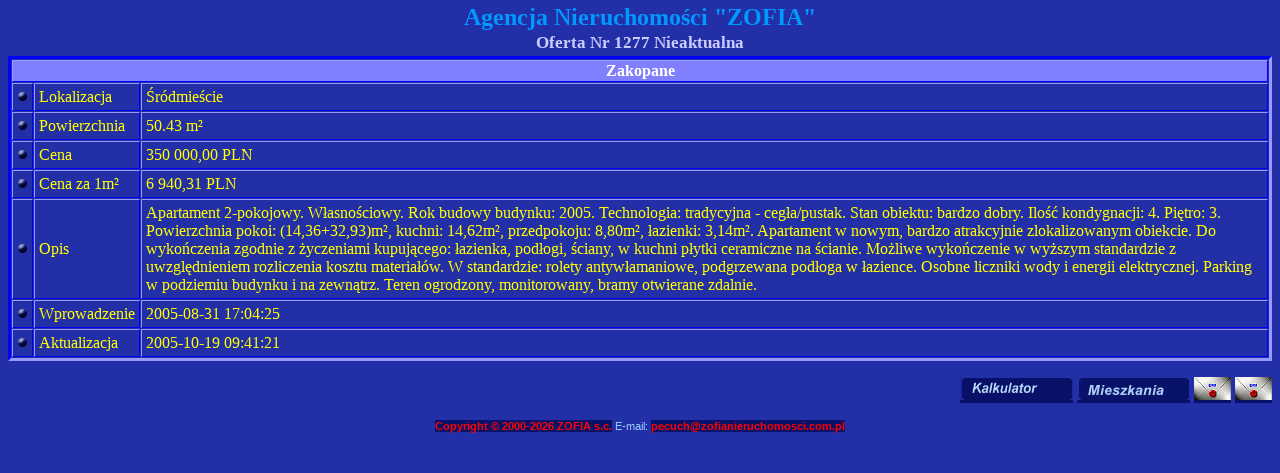

--- FILE ---
content_type: text/html
request_url: https://www.zofianieruchomosci.com.pl/oferta/1277.htm
body_size: 1569
content:
<!DOCTYPE HTML PUBLIC "-//W3C//DTD HTML 4.01 Transitional//EN">
<html>
<!-- Dariusz Pecuch dla: Zofia - nieruchomosci -->
<head>
<meta http-equiv="Content-Type" content="text/html; charset=iso-8859-2">
<meta http-equiv="Content-Language" content="pl">
<meta http-equiv="Content-Script-Type" content="text/javascript">
<meta http-equiv="Reply-to" content="dariusz@pecuch.art.pl">
<meta name="Author" content="Dariusz Pecuch">
<meta name="Copyright" content="Agencja Nieruchomości ZOFIA">
<meta name="Generator" content="Microsoft FrontPage Express 2.0">
<meta name="Robots" content="NOINDEX">
<link rel="stylesheet" href="../style_t.css" type="text/css">
<script type="text/javascript" src="../copyright.js"></script>
<script type="text/javascript" src="../insert.js"></script>
<title>Agencja Nieruchomości "Zofia" - 1277</title>
</head>

<body link="#ffffff" alink="#000000" vlink="#ffff00">

<h1 id="top">Agencja Nieruchomości "ZOFIA"</h1>
<h2>Oferta Nr 1277 Nieaktualna</h2>

<center>
<table class="table">
<tr><th colspan="3" class="TH">Zakopane</th></tr>
<tr><td><img src="../images/KROPKA.gif"></td><td>Lokalizacja</td><td>Śródmieście</td></tr>
<tr><td><img src="../images/KROPKA.gif"></td><td>Powierzchnia</td><td>50.43 m&sup2;</td></tr>
<tr><td><img src="../images/KROPKA.gif"></td><td>Cena</td><td>350 000,00 PLN</td></tr>
<tr><td><img src="../images/KROPKA.gif"></td><td>Cena za 1m&sup2;</td><td>6 940,31 PLN</td></tr>
<tr><td><img src="../images/KROPKA.gif"></td><td>Opis</td>
<td>
Apartament 2-pokojowy. Własnościowy. Rok budowy budynku: 2005. Technologia: tradycyjna - cegła/pustak. Stan 
obiektu: bardzo dobry. Ilość kondygnacji: 4. Piętro: 3. Powierzchnia pokoi: (14,36+32,93)m&sup2;, kuchni: 
14,62m&sup2;, przedpokoju: 8,80m&sup2;, łazienki: 3,14m&sup2;. Apartament w nowym, bardzo atrakcyjnie zlokalizowanym 
obiekcie. Do wykończenia zgodnie z życzeniami kupującego: łazienka, podłogi, ściany, w kuchni płytki ceramiczne 
na ścianie. Możliwe wykończenie w wyższym standardzie z uwzględnieniem rozliczenia kosztu materiałów. W 
standardzie: rolety antywłamaniowe, podgrzewana podłoga w łazience. Osobne liczniki wody i energii elektrycznej. 
Parking w podziemiu budynku i na zewnątrz. Teren ogrodzony, monitorowany, bramy otwierane zdalnie.
</td></tr>
<tr>
<td><img src="../images/KROPKA.gif"></td><td>Wprowadzenie</td>
<td>
<!--webbot bot="Timestamp" startspan s-type="EDITED" s-format="%Y-%m-%d %H:%M:%S" -->
2005-08-31 17:04:25
<!--webbot bot="Timestamp" i-checksum="12377" endspan -->
</td>
</tr>
<tr>
<td><img src="../images/KROPKA.gif"></td><td>Aktualizacja</td>
<td>
<!--webbot bot="Timestamp" startspan s-type="REGENERATED" s-format="%Y-%m-%d %H:%M:%S" -->
2005-10-19 09:41:21
<!--webbot bot="Timestamp" i-checksum="12159" endspan -->
</td>
</tr>
</table>

</center>

<p align="right">
<a href="../oplaty.htm" title="Opłaty przy kupnie nieruchomości"><img src="../images/kalkulator.gif"></a>
<a href="Mieszkania.htm" title="Powrót do strony Mieszkania"><img src="../images/mieszkania05.gif"></a>
<a href="../property_inquiry.htm" title="Inquiry"><img src="../images/e-mail.gif"></a>
<a href="../formularz_nieruchomosci.htm" title="Formularz nieruchomości"><img src="../images/e-mail.gif"></a>
</p>

<p class="copyright">
<script type="text/javascript">insert(c)</script>
E-&#109;&#97;&#105;&#108;&#58;
<a href="&#109;&#97;&#105;&#108;&#116;&#111;&#58;&#112;&#101;&#99;&#117;&#99;&#104;&#64;&#122;&#111;&#102;&#105;&#97;&#110;&#105;&#101;&#114;&#117;&#99;&#104;&#111;&#109;&#111;&#115;&#99;&#105;.&#99;&#111;&#109;.&#112;&#108;">
&#112;&#101;&#99;&#117;&#99;&#104;&#64;&#122;&#111;&#102;&#105;&#97;&#110;&#105;&#101;&#114;&#117;&#99;&#104;&#111;&#109;&#111;&#115;&#99;&#105;.&#99;&#111;&#109;.&#112;&#108;</a>
</p>

</body>
<!-- Koniec -->
</html>


--- FILE ---
content_type: text/css
request_url: https://www.zofianieruchomosci.com.pl/style_t.css
body_size: 1907
content:
/* 
Copyright 2000-2023 Agencja Nieruchomoci ZOFIA
Dariusz Pecuch dariusz@pecuch.art.pl
Creation-Date 2003-04-10 14:33:19 
*/

body
{
background-color: rgb(34, 47, 167);
color: #FFFF00;
}
.s1 {background-color: rgb(34, 47, 167); color: #FFFF00; text-align: center}
/* zamiana px i pt na em
Edited-Date 2006-02-16 16:00 */
.s2 {background-color: rgb(34, 47, 167); color: #FFFF00; font-size: 0.82em; text-align: center}
.s4 {background-color: rgb(34, 47, 167); color: #FFD700; font-family: Arial, sans-serif; font-size: 0.8em; text-align: right}
.s5
{
font-family: Arial, Helvetica, sans-serif; font-size: 0.8em; font-weight: bold; background-color: rgb(34, 47, 167); color: #FFFF00; text-align: center
}
/* czcionka pochylona */
.s6
{
font-family: Arial, sans-serif; font-size: 14px; font-style: italic; background-color: rgb(34, 47, 167); color: #7799FF; text-align: right;
}
.s7
{
font-family: Verdana, Arial, Helvetica, sans-serif; font-size: 8pt; background-color: #222FA7; color: white; text-align: justify
}
.s9 
{
font-family: Verdana, sans-serif; font-size: 0.7em; background-color : rgb(34,47,167); color: #99CCFF; text-align: center
}
.Std {font-family: Arial, Helvetica, sans-serif; font-size: 0.8em; font-weight: bold; background-color: rgb(34, 47, 167); color: #FFFF00}
.Standard_text_darek {font-family: Arial, Helvetica, sans-serif; font-size: 0.8em; font-weight: bold; background-color: rgb(34, 47, 167); color: #FFFF00}
h1
{
font-family: "Times New Roman", serif; font-size: 1.5em; background-color: rgb(34, 47, 167); color: #0099ff; text-align: center; margin-top : -4px; margin-bottom: 4px;
}
h2
{
font-family: "Times New Roman", serif; font-size: 1.05em; background-color: rgb(34, 47, 167); color: #CCCCFF; text-align: center; margin-top : -2px; margin-bottom: 3px;
}
h3
{
font-family: "Times New Roman", serif; font-size: 0.92em; background-color: rgb(34, 47, 167); color: #FFFFFF; text-align: center; margin-top : 2px; margin-bottom: 5px;
}
hr
{
background-color: rgb(34, 47, 167); 
color: rgb(128, 128, 255)
}
.h2_sp {font-family: "Times New Roman", serif; background-color: rgb(34, 47, 167); color: #FFFF00; text-align: center}
.h2_ok {font-family: "Times New Roman", serif; background-color: rgb(34, 47, 167); color: #FF0000; text-align: center}
a:link {text-decoration: none; font-weight: bold; color : #FF0000; background-color: rgb(9, 18, 105);}
a:visited {text-decoration: none; font-weight: bold; color: #CCCCFF; background-color: rgb(9, 18, 105);}
a:hover {text-decoration: none; font-weight: bold; color: #FFFF00; background-color: rgb(9, 18, 105);}
a:active {text-decoration: none; font-weight: bold; color: #FFFFFF; background-color: rgb(9, 18, 105);}
.copyright { font-family: Verdana, sans-serif; font-size: 0.7em; background-color : rgb(34,47,167); color: #99CCFF; text-align: center}
p {font-family: "Times New Roman", serif; background-color: rgb(34, 47, 167); color: #FFFF00}
.thead {background-color: #191970; color: #FFFF00; text-align: center; border: 1px solid; border-left-color: #9999ff; border-top-color: #9999ff; border-right-color: #0000ff; border-bottom-color: #0000ff; }
.th {background-color: #8080FF; color: #FFFFFF; font-weight: bold; border: 1px solid; border-left-color: #9999ff; border-top-color: #9999ff; border-right-color: #0000ff; border-bottom-color: #0000ff; text-align: center }
.theadover {background-color: #222FA7; color: #FFFF00; text-align: center; cursor: pointer; border: 1px solid; border-left-color: #9999ff; border-top-color: #9999ff; border-right-color: #0000ff; border-bottom-color: #0000ff; }
td { border: 1px solid; border-left-color: #9999ff; border-top-color: #9999ff; border-right-color: #0000ff; border-bottom-color: #0000ff; padding: 4px; }
.table
{
background-color: #222FA7; 
color: #FFFF00; 
border: 3px solid; 
border-left-color: #0000ff; 
border-top-color: #0000ff; 
border-right-color: #9999ff; 
border-bottom-color: #9999ff; 
border-collapse: separate; 
border-spacing: 1px; 
width: auto; 
margin: auto; 
text-align: left;
}
/* wielkosc odstepu obrazka w tabeli
minimalizuje dolny odstęp Firefox, Opera
Edited-Date 2006-03-22 12:50 */
.odstep
{
padding-bottom: 0px;
}
.c
{
text-align: center
}
.r
{
text-align: right
}
/* obramowanie obrazka zero */
.obr0
{
border: 0px
}
/* obramowanie obrazka linia */
.obrl
{
border: 2px solid
}
/* obramowanie obrazka info z odnośnikiem
/* zgodne z W3C ale dziala Mozilla */
#info a:link {color: #FFFFFF; background-color: rgb(9, 18, 105);}
#info a:visited {color: #FFFF00; background-color: rgb(9, 18, 105);}
#info a:hover {color: #CCCCFF; background-color: rgb(9, 18, 105);}
#info a:active {color: #FF0000; background-color: rgb(9, 18, 105);}
/* obramowanie obrazka foto z odnośnikiem
/* zgodne z W3C ale dziala Mozilla */
#foto a:link {color: #FFFFFF; background-color: rgb(9, 18, 105);}
#foto a:visited {color: #FFFF00; background-color: rgb(9, 18, 105);}
#foto a:hover {color: #CCCCFF; background-color: rgb(9, 18, 105);}
#foto a:active {color: #FF0000; background-color: rgb(9, 18, 105);}
/* jak wyzej ale w kolejnej tabeli
/* zgodne z W3C ale dziala Mozilla */
#foto1 a:link {color: #FFFFFF; background-color: rgb(9, 18, 105);}
#foto1 a:visited {color: #FFFF00; background-color: rgb(9, 18, 105);}
#foto1 a:hover {color: #CCCCFF; background-color: rgb(9, 18, 105);}
#foto1 a:active {color: #FF0000; background-color: rgb(9, 18, 105);}
/* obramowanie miniaturki z odnośnikiem
/* zgodne z W3C ale dziala Mozilla */
#photomini a:link {color: #FFFFFF; background-color: rgb(9, 18, 105);}
#photomini a:visited {color: #FFFF00; background-color: rgb(9, 18, 105);}
#photomini a:hover {color: #CCCCFF; background-color: rgb(9, 18, 105);}
#photomini a:active {color: #FF0000; background-color: rgb(9, 18, 105);}
/* Zamieniono w rollover-ach wszystkie linki na bezposrednie z uwagi na error 404 w robotach wyszukiwarek
Edited-Date 2008-07-10 10:39 */
/* rollover
/* powrot */
#ret a
{
height: 15px;
width: 15px;
display: block;
background: url(images/return.gif) no-repeat;
}
#ret a:hover
{
height: 15px;
width: 15px;
display: block;
background-image: url(images/return1.gif);
}
/* rollover
/* kalkulator */
#kalkulator a
{
height: 22px;
width: 113px;
display: block;
background: url(images/kalkulator.gif) no-repeat;
}
#kalkulator a:hover
{
height: 22px;
width: 113px;
display: block;
background-image: url(images/kalkulator1.gif);
}
/* rollover
/* baza arkusz kalkulacyjny */
#calc a
{
height: 45px;
width: 45px;
display: block;
background: url(images/Excel_blue.gif) no-repeat;
}
#calc a:hover
{
height: 45px;
width: 45px;
display: block;
background-image: url(images/Excel_blue1.gif);
}
/* rollover
/* baza spakowana */
#zip a
{
height: 45px;
width: 45px;
display: block;
background: url(images/WinZip_blue.gif) no-repeat;
}
#zip a:hover
{
height: 45px;
width: 45px;
display: block;
background-image: url(images/WinZip_blue1.gif);
}
/* rollover
/* formularze */
#formul a
{
height: 22px;
width: 113px;
display: block;
background: url(images/form.gif) no-repeat;
}
#formul a:hover
{
height: 22px;
width: 113px;
display: block;
background-image: url(images/form1.gif);
}
/* rollover
/* inquiry */
#inq a
{
height: 23px;
width: 37px;
display: block;
background: url(images/email.gif) no-repeat;
}
#inq a:hover
{
height: 23px;
width: 37px;
display: block;
background-image: url(images/email1.gif);
}
/* rollover
/* domy */
#domy a
{
height: 22px;
width: 113px;
display: block;
background: url(images/domy02.gif) no-repeat;
}
#domy a:hover
{
background: url(images/domy12over.gif);
}
#dzialki a
{
height: 22px;
width: 113px;
display: block;
background: url(images/dzialki06.gif) no-repeat;
}
#dzialki a:hover
{
background: url(images/dzialki15over.gif);
}
#pensjonaty a
{
height: 22px;
width: 113px;
display: block;
background: url(images/pensjonaty.gif) no-repeat;
}
#pensjonaty a:hover
{
background: url(images/pensjonaty1.gif);
}
#lokale a
{
height: 22px;
width: 113px;
display: block;
background: url(images/lokale08.gif) no-repeat;
}
#lokale a:hover
{
background: url(images/lokale17over.gif);
}
#mieszkania a
{
height: 22px;
width: 113px;
display: block;
background: url(images/mieszkania04.gif) no-repeat;
}
#mieszkania a:hover
{
background: url(images/mieszkania14over.gif);
}
#kalkulator a
{
height: 22px;
width: 113px;
display: block;
background: url(images/kalkulator.gif) no-repeat;
}
#kalkulator a:hover
{
background: url(images/kalkulator1.gif);
}
/* wyrownanie do prawej */
.rf
{
float: right
}
/* wyrownanie do lewej */
.lf
{
float: left
}
.w3c
{
border: 0; width: 88px; height: 31px; background-color: rgb(34, 47, 167); color: #FFFF00;
}
/* odległoć między pogrubionymi i przylegajšcymi literami oraz wyrownanie do prawej
Edited-Date 2007-06-09 15:21 */
.spacja_r
{
letter-spacing: 0.3em;
text-align: right;
font-weight: bold;
}
/* oddzielenie danych od sumy obrotow
Edited-Date 2007-06-25 11:21 */
.separator
{
height : 2px;
background-color: #ffff00;
}
 


--- FILE ---
content_type: application/x-javascript
request_url: https://www.zofianieruchomosci.com.pl/copyright.js
body_size: 368
content:
// Copyright 2000-2026 Agencja Nieruchomości ZOFIA

function insert(what)
{
document.write(what);
}

// iso-8859-2
var c='<a title=\'Prawa własności intelektualnej\' href="http://www.zofianieruchomosci.com.pl/tech.htm#copyright"\'>Copyright © 2000-2026 ZOFIA s.c.<\/a>';

// UTF-8
var cUTF8='<a title=\'Prawa własności intelektualnej\' href="http://www.zofianieruchomosci.com.pl/tech.htm#copyright"\'>Copyright © 2000-2026 ZOFIA s.c.<\/a>';

// windows-1250
var c1250='<a title=\'Prawa własności intelektualnej\' href="http://www.zofianieruchomosci.com.pl/tech.htm#copyright"\'>Copyright © 2000-2026 ZOFIA s.c.<\/a>';

// english
var cEN='Copyright © 2000-2026 Real Estate Agency ZOFIA';

// russian
var cRU='Copyright © 2000-2026 Агенство Недвижимости ZOFIA';